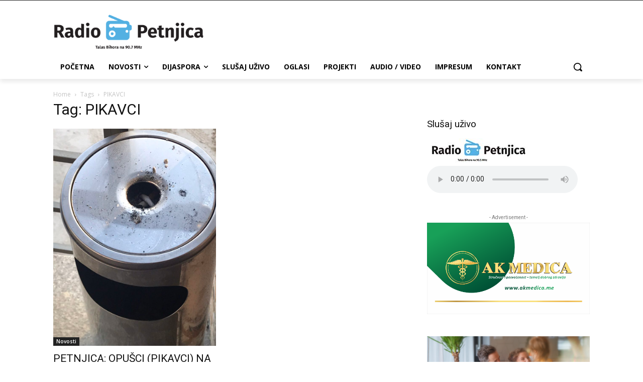

--- FILE ---
content_type: text/html; charset=utf-8
request_url: https://www.google.com/recaptcha/api2/aframe
body_size: 264
content:
<!DOCTYPE HTML><html><head><meta http-equiv="content-type" content="text/html; charset=UTF-8"></head><body><script nonce="amnKRtfD-ue_viXD0T_Xmg">/** Anti-fraud and anti-abuse applications only. See google.com/recaptcha */ try{var clients={'sodar':'https://pagead2.googlesyndication.com/pagead/sodar?'};window.addEventListener("message",function(a){try{if(a.source===window.parent){var b=JSON.parse(a.data);var c=clients[b['id']];if(c){var d=document.createElement('img');d.src=c+b['params']+'&rc='+(localStorage.getItem("rc::a")?sessionStorage.getItem("rc::b"):"");window.document.body.appendChild(d);sessionStorage.setItem("rc::e",parseInt(sessionStorage.getItem("rc::e")||0)+1);localStorage.setItem("rc::h",'1769077715379');}}}catch(b){}});window.parent.postMessage("_grecaptcha_ready", "*");}catch(b){}</script></body></html>